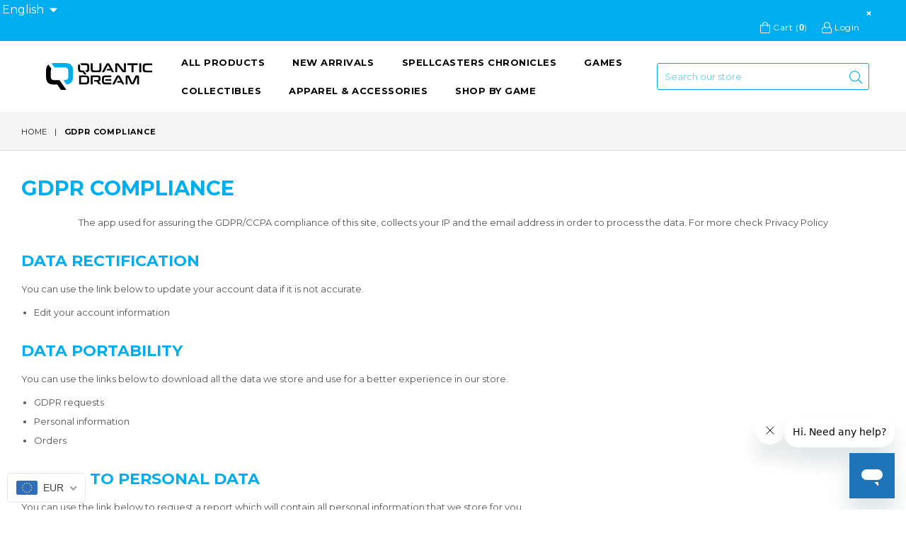

--- FILE ---
content_type: text/html; charset=UTF-8
request_url: https://zooomyapps.com/agree/ZooomyProAgreeTerms.php?jsonCode=jQuery22407660446488657868_1768657253495&shop=quantic-dream.myshopify.com&_=1768657253496
body_size: 319
content:
jQuery22407660446488657868_1768657253495({"custom_css":"span.zooomytermstext a { color: #000!important; text-decoration: underline; }.zooomyagreetoterms::after { content: \"When purchasing digital content without a physical medium, I explicitly acknowledge the immediate execution of the contract and the immediate loss of my right of withdrawal when I receive the activation key. \"; width: 100%; float: left; font-weight: bold; padding: 10px 0 10px 0; }","user_added_css":"","shop":"quantic-dream.myshopify.com","enable_check":"enable","checkbox_text":"I agree to the u003Ca href='https:\/\/shop.quanticdream.com\/pages\/terms-and-conditions' target='_blank'u003Etermsu003C\/au003E and the ","checkbox_font_color":"#4195EC","checkbox_size":"17px","checkbox_link":"https:\/\/shop.quanticdream.com\/pages\/privacy-policy","checkbox_font_size":"13px","open_link":"_blank","choose_display":"with_link_no_color","click_here_text":" privacy policy","alert_text":"Please accept terms and conditions to continue","click_here_text_color":"#4195EC","check_terms":"required"})